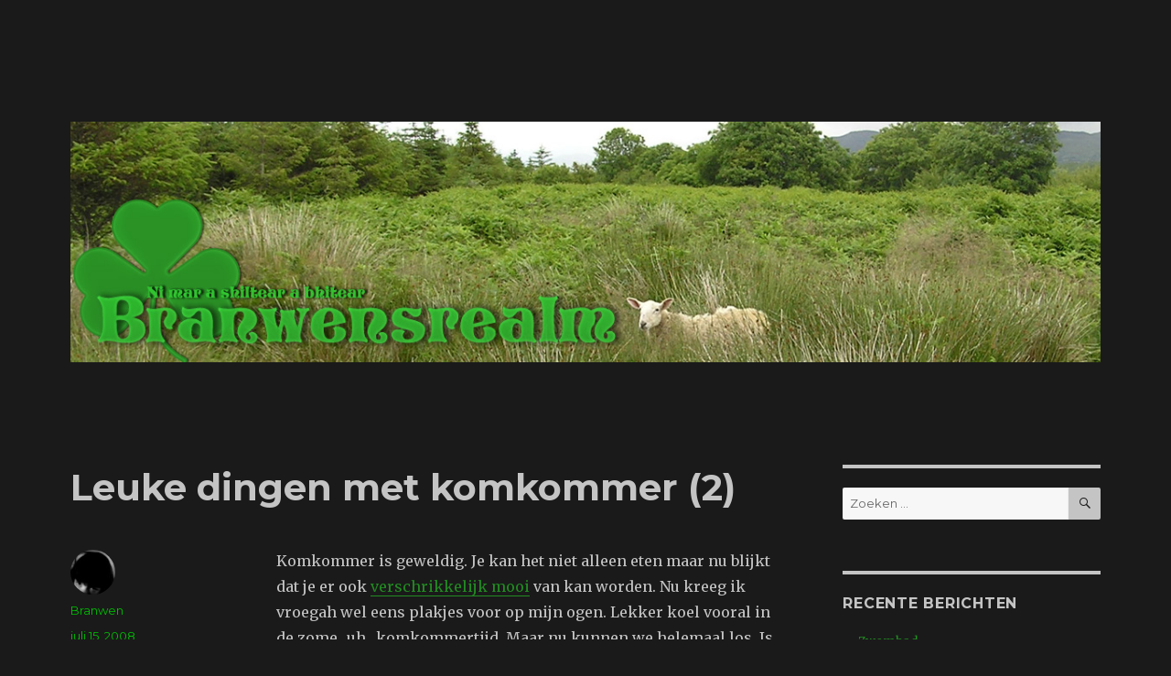

--- FILE ---
content_type: text/html; charset=UTF-8
request_url: https://branwensrealm.com/2008/07/15/leuke-dingen-met-komkommer-2/
body_size: 11057
content:
<!DOCTYPE html>
<html lang="nl-NL" class="no-js">
<head>
	<meta charset="UTF-8">
	<meta name="viewport" content="width=device-width, initial-scale=1">
	<link rel="profile" href="http://gmpg.org/xfn/11">
		<link rel="pingback" href="https://branwensrealm.com/xmlrpc.php">
		<script>(function(html){html.className = html.className.replace(/\bno-js\b/,'js')})(document.documentElement);</script>
<title>Leuke dingen met komkommer (2) &#8211; Branwensrealm.com</title>
<meta name='robots' content='max-image-preview:large' />
<link rel='dns-prefetch' href='//fonts.googleapis.com' />
<link href='https://fonts.gstatic.com' crossorigin rel='preconnect' />
<link rel="alternate" type="application/rss+xml" title="Branwensrealm.com &raquo; feed" href="https://branwensrealm.com/feed/" />
<link rel="alternate" type="application/rss+xml" title="Branwensrealm.com &raquo; reactiesfeed" href="https://branwensrealm.com/comments/feed/" />
<link rel="alternate" type="application/rss+xml" title="Branwensrealm.com &raquo; Leuke dingen met komkommer (2) reactiesfeed" href="https://branwensrealm.com/2008/07/15/leuke-dingen-met-komkommer-2/feed/" />
<script>
window._wpemojiSettings = {"baseUrl":"https:\/\/s.w.org\/images\/core\/emoji\/15.0.3\/72x72\/","ext":".png","svgUrl":"https:\/\/s.w.org\/images\/core\/emoji\/15.0.3\/svg\/","svgExt":".svg","source":{"concatemoji":"https:\/\/branwensrealm.com\/wp-includes\/js\/wp-emoji-release.min.js?ver=6.6.4"}};
/*! This file is auto-generated */
!function(i,n){var o,s,e;function c(e){try{var t={supportTests:e,timestamp:(new Date).valueOf()};sessionStorage.setItem(o,JSON.stringify(t))}catch(e){}}function p(e,t,n){e.clearRect(0,0,e.canvas.width,e.canvas.height),e.fillText(t,0,0);var t=new Uint32Array(e.getImageData(0,0,e.canvas.width,e.canvas.height).data),r=(e.clearRect(0,0,e.canvas.width,e.canvas.height),e.fillText(n,0,0),new Uint32Array(e.getImageData(0,0,e.canvas.width,e.canvas.height).data));return t.every(function(e,t){return e===r[t]})}function u(e,t,n){switch(t){case"flag":return n(e,"\ud83c\udff3\ufe0f\u200d\u26a7\ufe0f","\ud83c\udff3\ufe0f\u200b\u26a7\ufe0f")?!1:!n(e,"\ud83c\uddfa\ud83c\uddf3","\ud83c\uddfa\u200b\ud83c\uddf3")&&!n(e,"\ud83c\udff4\udb40\udc67\udb40\udc62\udb40\udc65\udb40\udc6e\udb40\udc67\udb40\udc7f","\ud83c\udff4\u200b\udb40\udc67\u200b\udb40\udc62\u200b\udb40\udc65\u200b\udb40\udc6e\u200b\udb40\udc67\u200b\udb40\udc7f");case"emoji":return!n(e,"\ud83d\udc26\u200d\u2b1b","\ud83d\udc26\u200b\u2b1b")}return!1}function f(e,t,n){var r="undefined"!=typeof WorkerGlobalScope&&self instanceof WorkerGlobalScope?new OffscreenCanvas(300,150):i.createElement("canvas"),a=r.getContext("2d",{willReadFrequently:!0}),o=(a.textBaseline="top",a.font="600 32px Arial",{});return e.forEach(function(e){o[e]=t(a,e,n)}),o}function t(e){var t=i.createElement("script");t.src=e,t.defer=!0,i.head.appendChild(t)}"undefined"!=typeof Promise&&(o="wpEmojiSettingsSupports",s=["flag","emoji"],n.supports={everything:!0,everythingExceptFlag:!0},e=new Promise(function(e){i.addEventListener("DOMContentLoaded",e,{once:!0})}),new Promise(function(t){var n=function(){try{var e=JSON.parse(sessionStorage.getItem(o));if("object"==typeof e&&"number"==typeof e.timestamp&&(new Date).valueOf()<e.timestamp+604800&&"object"==typeof e.supportTests)return e.supportTests}catch(e){}return null}();if(!n){if("undefined"!=typeof Worker&&"undefined"!=typeof OffscreenCanvas&&"undefined"!=typeof URL&&URL.createObjectURL&&"undefined"!=typeof Blob)try{var e="postMessage("+f.toString()+"("+[JSON.stringify(s),u.toString(),p.toString()].join(",")+"));",r=new Blob([e],{type:"text/javascript"}),a=new Worker(URL.createObjectURL(r),{name:"wpTestEmojiSupports"});return void(a.onmessage=function(e){c(n=e.data),a.terminate(),t(n)})}catch(e){}c(n=f(s,u,p))}t(n)}).then(function(e){for(var t in e)n.supports[t]=e[t],n.supports.everything=n.supports.everything&&n.supports[t],"flag"!==t&&(n.supports.everythingExceptFlag=n.supports.everythingExceptFlag&&n.supports[t]);n.supports.everythingExceptFlag=n.supports.everythingExceptFlag&&!n.supports.flag,n.DOMReady=!1,n.readyCallback=function(){n.DOMReady=!0}}).then(function(){return e}).then(function(){var e;n.supports.everything||(n.readyCallback(),(e=n.source||{}).concatemoji?t(e.concatemoji):e.wpemoji&&e.twemoji&&(t(e.twemoji),t(e.wpemoji)))}))}((window,document),window._wpemojiSettings);
</script>

<style id='wp-emoji-styles-inline-css'>

	img.wp-smiley, img.emoji {
		display: inline !important;
		border: none !important;
		box-shadow: none !important;
		height: 1em !important;
		width: 1em !important;
		margin: 0 0.07em !important;
		vertical-align: -0.1em !important;
		background: none !important;
		padding: 0 !important;
	}
</style>
<link rel='stylesheet' id='wp-block-library-css' href='https://branwensrealm.com/wp-includes/css/dist/block-library/style.min.css?ver=6.6.4' media='all' />
<style id='wp-block-library-theme-inline-css'>
.wp-block-audio :where(figcaption){color:#555;font-size:13px;text-align:center}.is-dark-theme .wp-block-audio :where(figcaption){color:#ffffffa6}.wp-block-audio{margin:0 0 1em}.wp-block-code{border:1px solid #ccc;border-radius:4px;font-family:Menlo,Consolas,monaco,monospace;padding:.8em 1em}.wp-block-embed :where(figcaption){color:#555;font-size:13px;text-align:center}.is-dark-theme .wp-block-embed :where(figcaption){color:#ffffffa6}.wp-block-embed{margin:0 0 1em}.blocks-gallery-caption{color:#555;font-size:13px;text-align:center}.is-dark-theme .blocks-gallery-caption{color:#ffffffa6}:root :where(.wp-block-image figcaption){color:#555;font-size:13px;text-align:center}.is-dark-theme :root :where(.wp-block-image figcaption){color:#ffffffa6}.wp-block-image{margin:0 0 1em}.wp-block-pullquote{border-bottom:4px solid;border-top:4px solid;color:currentColor;margin-bottom:1.75em}.wp-block-pullquote cite,.wp-block-pullquote footer,.wp-block-pullquote__citation{color:currentColor;font-size:.8125em;font-style:normal;text-transform:uppercase}.wp-block-quote{border-left:.25em solid;margin:0 0 1.75em;padding-left:1em}.wp-block-quote cite,.wp-block-quote footer{color:currentColor;font-size:.8125em;font-style:normal;position:relative}.wp-block-quote.has-text-align-right{border-left:none;border-right:.25em solid;padding-left:0;padding-right:1em}.wp-block-quote.has-text-align-center{border:none;padding-left:0}.wp-block-quote.is-large,.wp-block-quote.is-style-large,.wp-block-quote.is-style-plain{border:none}.wp-block-search .wp-block-search__label{font-weight:700}.wp-block-search__button{border:1px solid #ccc;padding:.375em .625em}:where(.wp-block-group.has-background){padding:1.25em 2.375em}.wp-block-separator.has-css-opacity{opacity:.4}.wp-block-separator{border:none;border-bottom:2px solid;margin-left:auto;margin-right:auto}.wp-block-separator.has-alpha-channel-opacity{opacity:1}.wp-block-separator:not(.is-style-wide):not(.is-style-dots){width:100px}.wp-block-separator.has-background:not(.is-style-dots){border-bottom:none;height:1px}.wp-block-separator.has-background:not(.is-style-wide):not(.is-style-dots){height:2px}.wp-block-table{margin:0 0 1em}.wp-block-table td,.wp-block-table th{word-break:normal}.wp-block-table :where(figcaption){color:#555;font-size:13px;text-align:center}.is-dark-theme .wp-block-table :where(figcaption){color:#ffffffa6}.wp-block-video :where(figcaption){color:#555;font-size:13px;text-align:center}.is-dark-theme .wp-block-video :where(figcaption){color:#ffffffa6}.wp-block-video{margin:0 0 1em}:root :where(.wp-block-template-part.has-background){margin-bottom:0;margin-top:0;padding:1.25em 2.375em}
</style>
<style id='classic-theme-styles-inline-css'>
/*! This file is auto-generated */
.wp-block-button__link{color:#fff;background-color:#32373c;border-radius:9999px;box-shadow:none;text-decoration:none;padding:calc(.667em + 2px) calc(1.333em + 2px);font-size:1.125em}.wp-block-file__button{background:#32373c;color:#fff;text-decoration:none}
</style>
<style id='global-styles-inline-css'>
:root{--wp--preset--aspect-ratio--square: 1;--wp--preset--aspect-ratio--4-3: 4/3;--wp--preset--aspect-ratio--3-4: 3/4;--wp--preset--aspect-ratio--3-2: 3/2;--wp--preset--aspect-ratio--2-3: 2/3;--wp--preset--aspect-ratio--16-9: 16/9;--wp--preset--aspect-ratio--9-16: 9/16;--wp--preset--color--black: #000000;--wp--preset--color--cyan-bluish-gray: #abb8c3;--wp--preset--color--white: #fff;--wp--preset--color--pale-pink: #f78da7;--wp--preset--color--vivid-red: #cf2e2e;--wp--preset--color--luminous-vivid-orange: #ff6900;--wp--preset--color--luminous-vivid-amber: #fcb900;--wp--preset--color--light-green-cyan: #7bdcb5;--wp--preset--color--vivid-green-cyan: #00d084;--wp--preset--color--pale-cyan-blue: #8ed1fc;--wp--preset--color--vivid-cyan-blue: #0693e3;--wp--preset--color--vivid-purple: #9b51e0;--wp--preset--color--dark-gray: #1a1a1a;--wp--preset--color--medium-gray: #686868;--wp--preset--color--light-gray: #e5e5e5;--wp--preset--color--blue-gray: #4d545c;--wp--preset--color--bright-blue: #007acc;--wp--preset--color--light-blue: #9adffd;--wp--preset--color--dark-brown: #402b30;--wp--preset--color--medium-brown: #774e24;--wp--preset--color--dark-red: #640c1f;--wp--preset--color--bright-red: #ff675f;--wp--preset--color--yellow: #ffef8e;--wp--preset--gradient--vivid-cyan-blue-to-vivid-purple: linear-gradient(135deg,rgba(6,147,227,1) 0%,rgb(155,81,224) 100%);--wp--preset--gradient--light-green-cyan-to-vivid-green-cyan: linear-gradient(135deg,rgb(122,220,180) 0%,rgb(0,208,130) 100%);--wp--preset--gradient--luminous-vivid-amber-to-luminous-vivid-orange: linear-gradient(135deg,rgba(252,185,0,1) 0%,rgba(255,105,0,1) 100%);--wp--preset--gradient--luminous-vivid-orange-to-vivid-red: linear-gradient(135deg,rgba(255,105,0,1) 0%,rgb(207,46,46) 100%);--wp--preset--gradient--very-light-gray-to-cyan-bluish-gray: linear-gradient(135deg,rgb(238,238,238) 0%,rgb(169,184,195) 100%);--wp--preset--gradient--cool-to-warm-spectrum: linear-gradient(135deg,rgb(74,234,220) 0%,rgb(151,120,209) 20%,rgb(207,42,186) 40%,rgb(238,44,130) 60%,rgb(251,105,98) 80%,rgb(254,248,76) 100%);--wp--preset--gradient--blush-light-purple: linear-gradient(135deg,rgb(255,206,236) 0%,rgb(152,150,240) 100%);--wp--preset--gradient--blush-bordeaux: linear-gradient(135deg,rgb(254,205,165) 0%,rgb(254,45,45) 50%,rgb(107,0,62) 100%);--wp--preset--gradient--luminous-dusk: linear-gradient(135deg,rgb(255,203,112) 0%,rgb(199,81,192) 50%,rgb(65,88,208) 100%);--wp--preset--gradient--pale-ocean: linear-gradient(135deg,rgb(255,245,203) 0%,rgb(182,227,212) 50%,rgb(51,167,181) 100%);--wp--preset--gradient--electric-grass: linear-gradient(135deg,rgb(202,248,128) 0%,rgb(113,206,126) 100%);--wp--preset--gradient--midnight: linear-gradient(135deg,rgb(2,3,129) 0%,rgb(40,116,252) 100%);--wp--preset--font-size--small: 13px;--wp--preset--font-size--medium: 20px;--wp--preset--font-size--large: 36px;--wp--preset--font-size--x-large: 42px;--wp--preset--spacing--20: 0.44rem;--wp--preset--spacing--30: 0.67rem;--wp--preset--spacing--40: 1rem;--wp--preset--spacing--50: 1.5rem;--wp--preset--spacing--60: 2.25rem;--wp--preset--spacing--70: 3.38rem;--wp--preset--spacing--80: 5.06rem;--wp--preset--shadow--natural: 6px 6px 9px rgba(0, 0, 0, 0.2);--wp--preset--shadow--deep: 12px 12px 50px rgba(0, 0, 0, 0.4);--wp--preset--shadow--sharp: 6px 6px 0px rgba(0, 0, 0, 0.2);--wp--preset--shadow--outlined: 6px 6px 0px -3px rgba(255, 255, 255, 1), 6px 6px rgba(0, 0, 0, 1);--wp--preset--shadow--crisp: 6px 6px 0px rgba(0, 0, 0, 1);}:where(.is-layout-flex){gap: 0.5em;}:where(.is-layout-grid){gap: 0.5em;}body .is-layout-flex{display: flex;}.is-layout-flex{flex-wrap: wrap;align-items: center;}.is-layout-flex > :is(*, div){margin: 0;}body .is-layout-grid{display: grid;}.is-layout-grid > :is(*, div){margin: 0;}:where(.wp-block-columns.is-layout-flex){gap: 2em;}:where(.wp-block-columns.is-layout-grid){gap: 2em;}:where(.wp-block-post-template.is-layout-flex){gap: 1.25em;}:where(.wp-block-post-template.is-layout-grid){gap: 1.25em;}.has-black-color{color: var(--wp--preset--color--black) !important;}.has-cyan-bluish-gray-color{color: var(--wp--preset--color--cyan-bluish-gray) !important;}.has-white-color{color: var(--wp--preset--color--white) !important;}.has-pale-pink-color{color: var(--wp--preset--color--pale-pink) !important;}.has-vivid-red-color{color: var(--wp--preset--color--vivid-red) !important;}.has-luminous-vivid-orange-color{color: var(--wp--preset--color--luminous-vivid-orange) !important;}.has-luminous-vivid-amber-color{color: var(--wp--preset--color--luminous-vivid-amber) !important;}.has-light-green-cyan-color{color: var(--wp--preset--color--light-green-cyan) !important;}.has-vivid-green-cyan-color{color: var(--wp--preset--color--vivid-green-cyan) !important;}.has-pale-cyan-blue-color{color: var(--wp--preset--color--pale-cyan-blue) !important;}.has-vivid-cyan-blue-color{color: var(--wp--preset--color--vivid-cyan-blue) !important;}.has-vivid-purple-color{color: var(--wp--preset--color--vivid-purple) !important;}.has-black-background-color{background-color: var(--wp--preset--color--black) !important;}.has-cyan-bluish-gray-background-color{background-color: var(--wp--preset--color--cyan-bluish-gray) !important;}.has-white-background-color{background-color: var(--wp--preset--color--white) !important;}.has-pale-pink-background-color{background-color: var(--wp--preset--color--pale-pink) !important;}.has-vivid-red-background-color{background-color: var(--wp--preset--color--vivid-red) !important;}.has-luminous-vivid-orange-background-color{background-color: var(--wp--preset--color--luminous-vivid-orange) !important;}.has-luminous-vivid-amber-background-color{background-color: var(--wp--preset--color--luminous-vivid-amber) !important;}.has-light-green-cyan-background-color{background-color: var(--wp--preset--color--light-green-cyan) !important;}.has-vivid-green-cyan-background-color{background-color: var(--wp--preset--color--vivid-green-cyan) !important;}.has-pale-cyan-blue-background-color{background-color: var(--wp--preset--color--pale-cyan-blue) !important;}.has-vivid-cyan-blue-background-color{background-color: var(--wp--preset--color--vivid-cyan-blue) !important;}.has-vivid-purple-background-color{background-color: var(--wp--preset--color--vivid-purple) !important;}.has-black-border-color{border-color: var(--wp--preset--color--black) !important;}.has-cyan-bluish-gray-border-color{border-color: var(--wp--preset--color--cyan-bluish-gray) !important;}.has-white-border-color{border-color: var(--wp--preset--color--white) !important;}.has-pale-pink-border-color{border-color: var(--wp--preset--color--pale-pink) !important;}.has-vivid-red-border-color{border-color: var(--wp--preset--color--vivid-red) !important;}.has-luminous-vivid-orange-border-color{border-color: var(--wp--preset--color--luminous-vivid-orange) !important;}.has-luminous-vivid-amber-border-color{border-color: var(--wp--preset--color--luminous-vivid-amber) !important;}.has-light-green-cyan-border-color{border-color: var(--wp--preset--color--light-green-cyan) !important;}.has-vivid-green-cyan-border-color{border-color: var(--wp--preset--color--vivid-green-cyan) !important;}.has-pale-cyan-blue-border-color{border-color: var(--wp--preset--color--pale-cyan-blue) !important;}.has-vivid-cyan-blue-border-color{border-color: var(--wp--preset--color--vivid-cyan-blue) !important;}.has-vivid-purple-border-color{border-color: var(--wp--preset--color--vivid-purple) !important;}.has-vivid-cyan-blue-to-vivid-purple-gradient-background{background: var(--wp--preset--gradient--vivid-cyan-blue-to-vivid-purple) !important;}.has-light-green-cyan-to-vivid-green-cyan-gradient-background{background: var(--wp--preset--gradient--light-green-cyan-to-vivid-green-cyan) !important;}.has-luminous-vivid-amber-to-luminous-vivid-orange-gradient-background{background: var(--wp--preset--gradient--luminous-vivid-amber-to-luminous-vivid-orange) !important;}.has-luminous-vivid-orange-to-vivid-red-gradient-background{background: var(--wp--preset--gradient--luminous-vivid-orange-to-vivid-red) !important;}.has-very-light-gray-to-cyan-bluish-gray-gradient-background{background: var(--wp--preset--gradient--very-light-gray-to-cyan-bluish-gray) !important;}.has-cool-to-warm-spectrum-gradient-background{background: var(--wp--preset--gradient--cool-to-warm-spectrum) !important;}.has-blush-light-purple-gradient-background{background: var(--wp--preset--gradient--blush-light-purple) !important;}.has-blush-bordeaux-gradient-background{background: var(--wp--preset--gradient--blush-bordeaux) !important;}.has-luminous-dusk-gradient-background{background: var(--wp--preset--gradient--luminous-dusk) !important;}.has-pale-ocean-gradient-background{background: var(--wp--preset--gradient--pale-ocean) !important;}.has-electric-grass-gradient-background{background: var(--wp--preset--gradient--electric-grass) !important;}.has-midnight-gradient-background{background: var(--wp--preset--gradient--midnight) !important;}.has-small-font-size{font-size: var(--wp--preset--font-size--small) !important;}.has-medium-font-size{font-size: var(--wp--preset--font-size--medium) !important;}.has-large-font-size{font-size: var(--wp--preset--font-size--large) !important;}.has-x-large-font-size{font-size: var(--wp--preset--font-size--x-large) !important;}
:where(.wp-block-post-template.is-layout-flex){gap: 1.25em;}:where(.wp-block-post-template.is-layout-grid){gap: 1.25em;}
:where(.wp-block-columns.is-layout-flex){gap: 2em;}:where(.wp-block-columns.is-layout-grid){gap: 2em;}
:root :where(.wp-block-pullquote){font-size: 1.5em;line-height: 1.6;}
</style>
<link rel='stylesheet' id='twentysixteen-fonts-css' href='https://fonts.googleapis.com/css?family=Merriweather%3A400%2C700%2C900%2C400italic%2C700italic%2C900italic%7CMontserrat%3A400%2C700%7CInconsolata%3A400&#038;subset=latin%2Clatin-ext&#038;display=fallback' media='all' />
<link rel='stylesheet' id='genericons-css' href='https://branwensrealm.com/wp-content/themes/twentysixteen/genericons/genericons.css?ver=3.4.1' media='all' />
<link rel='stylesheet' id='twentysixteen-style-css' href='https://branwensrealm.com/wp-content/themes/twentysixteen/style.css?ver=20190507' media='all' />
<style id='twentysixteen-style-inline-css'>
	/* Color Scheme */

	/* Background Color */
	body {
		background-color: #262626;
	}

	/* Page Background Color */
	.site {
		background-color: #1a1a1a;
	}

	mark,
	ins,
	button,
	button[disabled]:hover,
	button[disabled]:focus,
	input[type="button"],
	input[type="button"][disabled]:hover,
	input[type="button"][disabled]:focus,
	input[type="reset"],
	input[type="reset"][disabled]:hover,
	input[type="reset"][disabled]:focus,
	input[type="submit"],
	input[type="submit"][disabled]:hover,
	input[type="submit"][disabled]:focus,
	.menu-toggle.toggled-on,
	.menu-toggle.toggled-on:hover,
	.menu-toggle.toggled-on:focus,
	.pagination .prev,
	.pagination .next,
	.pagination .prev:hover,
	.pagination .prev:focus,
	.pagination .next:hover,
	.pagination .next:focus,
	.pagination .nav-links:before,
	.pagination .nav-links:after,
	.widget_calendar tbody a,
	.widget_calendar tbody a:hover,
	.widget_calendar tbody a:focus,
	.page-links a,
	.page-links a:hover,
	.page-links a:focus {
		color: #1a1a1a;
	}

	/* Link Color */
	.menu-toggle:hover,
	.menu-toggle:focus,
	a,
	.main-navigation a:hover,
	.main-navigation a:focus,
	.dropdown-toggle:hover,
	.dropdown-toggle:focus,
	.social-navigation a:hover:before,
	.social-navigation a:focus:before,
	.post-navigation a:hover .post-title,
	.post-navigation a:focus .post-title,
	.tagcloud a:hover,
	.tagcloud a:focus,
	.site-branding .site-title a:hover,
	.site-branding .site-title a:focus,
	.entry-title a:hover,
	.entry-title a:focus,
	.entry-footer a:hover,
	.entry-footer a:focus,
	.comment-metadata a:hover,
	.comment-metadata a:focus,
	.pingback .comment-edit-link:hover,
	.pingback .comment-edit-link:focus,
	.comment-reply-link,
	.comment-reply-link:hover,
	.comment-reply-link:focus,
	.required,
	.site-info a:hover,
	.site-info a:focus {
		color: #9adffd;
	}

	mark,
	ins,
	button:hover,
	button:focus,
	input[type="button"]:hover,
	input[type="button"]:focus,
	input[type="reset"]:hover,
	input[type="reset"]:focus,
	input[type="submit"]:hover,
	input[type="submit"]:focus,
	.pagination .prev:hover,
	.pagination .prev:focus,
	.pagination .next:hover,
	.pagination .next:focus,
	.widget_calendar tbody a,
	.page-links a:hover,
	.page-links a:focus {
		background-color: #9adffd;
	}

	input[type="date"]:focus,
	input[type="time"]:focus,
	input[type="datetime-local"]:focus,
	input[type="week"]:focus,
	input[type="month"]:focus,
	input[type="text"]:focus,
	input[type="email"]:focus,
	input[type="url"]:focus,
	input[type="password"]:focus,
	input[type="search"]:focus,
	input[type="tel"]:focus,
	input[type="number"]:focus,
	textarea:focus,
	.tagcloud a:hover,
	.tagcloud a:focus,
	.menu-toggle:hover,
	.menu-toggle:focus {
		border-color: #9adffd;
	}

	/* Main Text Color */
	body,
	blockquote cite,
	blockquote small,
	.main-navigation a,
	.menu-toggle,
	.dropdown-toggle,
	.social-navigation a,
	.post-navigation a,
	.pagination a:hover,
	.pagination a:focus,
	.widget-title a,
	.site-branding .site-title a,
	.entry-title a,
	.page-links > .page-links-title,
	.comment-author,
	.comment-reply-title small a:hover,
	.comment-reply-title small a:focus {
		color: #e5e5e5;
	}

	blockquote,
	.menu-toggle.toggled-on,
	.menu-toggle.toggled-on:hover,
	.menu-toggle.toggled-on:focus,
	.post-navigation,
	.post-navigation div + div,
	.pagination,
	.widget,
	.page-header,
	.page-links a,
	.comments-title,
	.comment-reply-title {
		border-color: #e5e5e5;
	}

	button,
	button[disabled]:hover,
	button[disabled]:focus,
	input[type="button"],
	input[type="button"][disabled]:hover,
	input[type="button"][disabled]:focus,
	input[type="reset"],
	input[type="reset"][disabled]:hover,
	input[type="reset"][disabled]:focus,
	input[type="submit"],
	input[type="submit"][disabled]:hover,
	input[type="submit"][disabled]:focus,
	.menu-toggle.toggled-on,
	.menu-toggle.toggled-on:hover,
	.menu-toggle.toggled-on:focus,
	.pagination:before,
	.pagination:after,
	.pagination .prev,
	.pagination .next,
	.page-links a {
		background-color: #e5e5e5;
	}

	/* Secondary Text Color */

	/**
	 * IE8 and earlier will drop any block with CSS3 selectors.
	 * Do not combine these styles with the next block.
	 */
	body:not(.search-results) .entry-summary {
		color: #c1c1c1;
	}

	blockquote,
	.post-password-form label,
	a:hover,
	a:focus,
	a:active,
	.post-navigation .meta-nav,
	.image-navigation,
	.comment-navigation,
	.widget_recent_entries .post-date,
	.widget_rss .rss-date,
	.widget_rss cite,
	.site-description,
	.author-bio,
	.entry-footer,
	.entry-footer a,
	.sticky-post,
	.taxonomy-description,
	.entry-caption,
	.comment-metadata,
	.pingback .edit-link,
	.comment-metadata a,
	.pingback .comment-edit-link,
	.comment-form label,
	.comment-notes,
	.comment-awaiting-moderation,
	.logged-in-as,
	.form-allowed-tags,
	.site-info,
	.site-info a,
	.wp-caption .wp-caption-text,
	.gallery-caption,
	.widecolumn label,
	.widecolumn .mu_register label {
		color: #c1c1c1;
	}

	.widget_calendar tbody a:hover,
	.widget_calendar tbody a:focus {
		background-color: #c1c1c1;
	}

	/* Border Color */
	fieldset,
	pre,
	abbr,
	acronym,
	table,
	th,
	td,
	input[type="date"],
	input[type="time"],
	input[type="datetime-local"],
	input[type="week"],
	input[type="month"],
	input[type="text"],
	input[type="email"],
	input[type="url"],
	input[type="password"],
	input[type="search"],
	input[type="tel"],
	input[type="number"],
	textarea,
	.main-navigation li,
	.main-navigation .primary-menu,
	.menu-toggle,
	.dropdown-toggle:after,
	.social-navigation a,
	.image-navigation,
	.comment-navigation,
	.tagcloud a,
	.entry-content,
	.entry-summary,
	.page-links a,
	.page-links > span,
	.comment-list article,
	.comment-list .pingback,
	.comment-list .trackback,
	.comment-reply-link,
	.no-comments,
	.widecolumn .mu_register .mu_alert {
		border-color: #e5e5e5; /* Fallback for IE7 and IE8 */
		border-color: rgba( 229, 229, 229, 0.2);
	}

	hr,
	code {
		background-color: #e5e5e5; /* Fallback for IE7 and IE8 */
		background-color: rgba( 229, 229, 229, 0.2);
	}

	@media screen and (min-width: 56.875em) {
		.main-navigation li:hover > a,
		.main-navigation li.focus > a {
			color: #9adffd;
		}

		.main-navigation ul ul,
		.main-navigation ul ul li {
			border-color: rgba( 229, 229, 229, 0.2);
		}

		.main-navigation ul ul:before {
			border-top-color: rgba( 229, 229, 229, 0.2);
			border-bottom-color: rgba( 229, 229, 229, 0.2);
		}

		.main-navigation ul ul li {
			background-color: #1a1a1a;
		}

		.main-navigation ul ul:after {
			border-top-color: #1a1a1a;
			border-bottom-color: #1a1a1a;
		}
	}


		/* Custom Link Color */
		.menu-toggle:hover,
		.menu-toggle:focus,
		a,
		.main-navigation a:hover,
		.main-navigation a:focus,
		.dropdown-toggle:hover,
		.dropdown-toggle:focus,
		.social-navigation a:hover:before,
		.social-navigation a:focus:before,
		.post-navigation a:hover .post-title,
		.post-navigation a:focus .post-title,
		.tagcloud a:hover,
		.tagcloud a:focus,
		.site-branding .site-title a:hover,
		.site-branding .site-title a:focus,
		.entry-title a:hover,
		.entry-title a:focus,
		.entry-footer a:hover,
		.entry-footer a:focus,
		.comment-metadata a:hover,
		.comment-metadata a:focus,
		.pingback .comment-edit-link:hover,
		.pingback .comment-edit-link:focus,
		.comment-reply-link,
		.comment-reply-link:hover,
		.comment-reply-link:focus,
		.required,
		.site-info a:hover,
		.site-info a:focus {
			color: #228b22;
		}

		mark,
		ins,
		button:hover,
		button:focus,
		input[type="button"]:hover,
		input[type="button"]:focus,
		input[type="reset"]:hover,
		input[type="reset"]:focus,
		input[type="submit"]:hover,
		input[type="submit"]:focus,
		.pagination .prev:hover,
		.pagination .prev:focus,
		.pagination .next:hover,
		.pagination .next:focus,
		.widget_calendar tbody a,
		.page-links a:hover,
		.page-links a:focus {
			background-color: #228b22;
		}

		input[type="date"]:focus,
		input[type="time"]:focus,
		input[type="datetime-local"]:focus,
		input[type="week"]:focus,
		input[type="month"]:focus,
		input[type="text"]:focus,
		input[type="email"]:focus,
		input[type="url"]:focus,
		input[type="password"]:focus,
		input[type="search"]:focus,
		input[type="tel"]:focus,
		input[type="number"]:focus,
		textarea:focus,
		.tagcloud a:hover,
		.tagcloud a:focus,
		.menu-toggle:hover,
		.menu-toggle:focus {
			border-color: #228b22;
		}

		@media screen and (min-width: 56.875em) {
			.main-navigation li:hover > a,
			.main-navigation li.focus > a {
				color: #228b22;
			}
		}
	

		/* Custom Main Text Color */
		body,
		blockquote cite,
		blockquote small,
		.main-navigation a,
		.menu-toggle,
		.dropdown-toggle,
		.social-navigation a,
		.post-navigation a,
		.pagination a:hover,
		.pagination a:focus,
		.widget-title a,
		.site-branding .site-title a,
		.entry-title a,
		.page-links > .page-links-title,
		.comment-author,
		.comment-reply-title small a:hover,
		.comment-reply-title small a:focus {
			color: #c4c4c4
		}

		blockquote,
		.menu-toggle.toggled-on,
		.menu-toggle.toggled-on:hover,
		.menu-toggle.toggled-on:focus,
		.post-navigation,
		.post-navigation div + div,
		.pagination,
		.widget,
		.page-header,
		.page-links a,
		.comments-title,
		.comment-reply-title {
			border-color: #c4c4c4;
		}

		button,
		button[disabled]:hover,
		button[disabled]:focus,
		input[type="button"],
		input[type="button"][disabled]:hover,
		input[type="button"][disabled]:focus,
		input[type="reset"],
		input[type="reset"][disabled]:hover,
		input[type="reset"][disabled]:focus,
		input[type="submit"],
		input[type="submit"][disabled]:hover,
		input[type="submit"][disabled]:focus,
		.menu-toggle.toggled-on,
		.menu-toggle.toggled-on:hover,
		.menu-toggle.toggled-on:focus,
		.pagination:before,
		.pagination:after,
		.pagination .prev,
		.pagination .next,
		.page-links a {
			background-color: #c4c4c4;
		}

		/* Border Color */
		fieldset,
		pre,
		abbr,
		acronym,
		table,
		th,
		td,
		input[type="date"],
		input[type="time"],
		input[type="datetime-local"],
		input[type="week"],
		input[type="month"],
		input[type="text"],
		input[type="email"],
		input[type="url"],
		input[type="password"],
		input[type="search"],
		input[type="tel"],
		input[type="number"],
		textarea,
		.main-navigation li,
		.main-navigation .primary-menu,
		.menu-toggle,
		.dropdown-toggle:after,
		.social-navigation a,
		.image-navigation,
		.comment-navigation,
		.tagcloud a,
		.entry-content,
		.entry-summary,
		.page-links a,
		.page-links > span,
		.comment-list article,
		.comment-list .pingback,
		.comment-list .trackback,
		.comment-reply-link,
		.no-comments,
		.widecolumn .mu_register .mu_alert {
			border-color: #c4c4c4; /* Fallback for IE7 and IE8 */
			border-color: rgba( 196, 196, 196, 0.2);
		}

		hr,
		code {
			background-color: #c4c4c4; /* Fallback for IE7 and IE8 */
			background-color: rgba( 196, 196, 196, 0.2);
		}

		@media screen and (min-width: 56.875em) {
			.main-navigation ul ul,
			.main-navigation ul ul li {
				border-color: rgba( 196, 196, 196, 0.2);
			}

			.main-navigation ul ul:before {
				border-top-color: rgba( 196, 196, 196, 0.2);
				border-bottom-color: rgba( 196, 196, 196, 0.2);
			}
		}
	

		/* Custom Secondary Text Color */

		/**
		 * IE8 and earlier will drop any block with CSS3 selectors.
		 * Do not combine these styles with the next block.
		 */
		body:not(.search-results) .entry-summary {
			color: #00bc03;
		}

		blockquote,
		.post-password-form label,
		a:hover,
		a:focus,
		a:active,
		.post-navigation .meta-nav,
		.image-navigation,
		.comment-navigation,
		.widget_recent_entries .post-date,
		.widget_rss .rss-date,
		.widget_rss cite,
		.site-description,
		.author-bio,
		.entry-footer,
		.entry-footer a,
		.sticky-post,
		.taxonomy-description,
		.entry-caption,
		.comment-metadata,
		.pingback .edit-link,
		.comment-metadata a,
		.pingback .comment-edit-link,
		.comment-form label,
		.comment-notes,
		.comment-awaiting-moderation,
		.logged-in-as,
		.form-allowed-tags,
		.site-info,
		.site-info a,
		.wp-caption .wp-caption-text,
		.gallery-caption,
		.widecolumn label,
		.widecolumn .mu_register label {
			color: #00bc03;
		}

		.widget_calendar tbody a:hover,
		.widget_calendar tbody a:focus {
			background-color: #00bc03;
		}
	
</style>
<link rel='stylesheet' id='twentysixteen-block-style-css' href='https://branwensrealm.com/wp-content/themes/twentysixteen/css/blocks.css?ver=20190102' media='all' />
<!--[if lt IE 10]>
<link rel='stylesheet' id='twentysixteen-ie-css' href='https://branwensrealm.com/wp-content/themes/twentysixteen/css/ie.css?ver=20170530' media='all' />
<![endif]-->
<!--[if lt IE 9]>
<link rel='stylesheet' id='twentysixteen-ie8-css' href='https://branwensrealm.com/wp-content/themes/twentysixteen/css/ie8.css?ver=20170530' media='all' />
<![endif]-->
<!--[if lt IE 8]>
<link rel='stylesheet' id='twentysixteen-ie7-css' href='https://branwensrealm.com/wp-content/themes/twentysixteen/css/ie7.css?ver=20170530' media='all' />
<![endif]-->
<link rel='stylesheet' id='slb_core-css' href='https://branwensrealm.com/wp-content/plugins/simple-lightbox/client/css/app.css?ver=2.7.0' media='all' />
<!--[if lt IE 9]>
<script src="https://branwensrealm.com/wp-content/themes/twentysixteen/js/html5.js?ver=3.7.3" id="twentysixteen-html5-js"></script>
<![endif]-->
<script src="https://branwensrealm.com/wp-includes/js/jquery/jquery.min.js?ver=3.7.1" id="jquery-core-js"></script>
<script src="https://branwensrealm.com/wp-includes/js/jquery/jquery-migrate.min.js?ver=3.4.1" id="jquery-migrate-js"></script>
<link rel="https://api.w.org/" href="https://branwensrealm.com/wp-json/" /><link rel="alternate" title="JSON" type="application/json" href="https://branwensrealm.com/wp-json/wp/v2/posts/598" /><link rel="EditURI" type="application/rsd+xml" title="RSD" href="https://branwensrealm.com/xmlrpc.php?rsd" />
<meta name="generator" content="WordPress 6.6.4" />
<link rel="canonical" href="https://branwensrealm.com/2008/07/15/leuke-dingen-met-komkommer-2/" />
<link rel='shortlink' href='https://branwensrealm.com/?p=598' />
<link rel="alternate" title="oEmbed (JSON)" type="application/json+oembed" href="https://branwensrealm.com/wp-json/oembed/1.0/embed?url=https%3A%2F%2Fbranwensrealm.com%2F2008%2F07%2F15%2Fleuke-dingen-met-komkommer-2%2F" />
<link rel="alternate" title="oEmbed (XML)" type="text/xml+oembed" href="https://branwensrealm.com/wp-json/oembed/1.0/embed?url=https%3A%2F%2Fbranwensrealm.com%2F2008%2F07%2F15%2Fleuke-dingen-met-komkommer-2%2F&#038;format=xml" />
<style>.recentcomments a{display:inline !important;padding:0 !important;margin:0 !important;}</style>		<style type="text/css" id="twentysixteen-header-css">
		.site-branding {
			margin: 0 auto 0 0;
		}

		.site-branding .site-title,
		.site-description {
			clip: rect(1px, 1px, 1px, 1px);
			position: absolute;
		}
		</style>
		<style id="custom-background-css">
body.custom-background { background-color: #1a1a1a; }
</style>
	<link rel="icon" href="https://branwensrealm.com/wp-content/uploads/2019/01/favicon-150x150.gif" sizes="32x32" />
<link rel="icon" href="https://branwensrealm.com/wp-content/uploads/2019/01/favicon.gif" sizes="192x192" />
<link rel="apple-touch-icon" href="https://branwensrealm.com/wp-content/uploads/2019/01/favicon.gif" />
<meta name="msapplication-TileImage" content="https://branwensrealm.com/wp-content/uploads/2019/01/favicon.gif" />
</head>

<body class="post-template-default single single-post postid-598 single-format-standard custom-background wp-embed-responsive">
<div id="page" class="site">
	<div class="site-inner">
		<a class="skip-link screen-reader-text" href="#content">Naar de inhoud springen</a>

		<header id="masthead" class="site-header" role="banner">
			<div class="site-header-main">
				<div class="site-branding">
					
											<p class="site-title"><a href="https://branwensrealm.com/" rel="home">Branwensrealm.com</a></p>
												<p class="site-description">Ni mar a shiltear a bhitear</p>
									</div><!-- .site-branding -->

							</div><!-- .site-header-main -->

											<div class="header-image">
					<a href="https://branwensrealm.com/" rel="home">
						<img src="https://branwensrealm.com/wp-content/uploads/2019/01/branheader1b.jpg" srcset="https://branwensrealm.com/wp-content/uploads/2019/01/branheader1b-300x70.jpg 300w, https://branwensrealm.com/wp-content/uploads/2019/01/branheader1b-768x179.jpg 768w, https://branwensrealm.com/wp-content/uploads/2019/01/branheader1b-1024x239.jpg 1024w, https://branwensrealm.com/wp-content/uploads/2019/01/branheader1b.jpg 1200w" sizes="(max-width: 709px) 85vw, (max-width: 909px) 81vw, (max-width: 1362px) 88vw, 1200px" width="1200" height="280" alt="Branwensrealm.com">
					</a>
				</div><!-- .header-image -->
					</header><!-- .site-header -->

		<div id="content" class="site-content">

<div id="primary" class="content-area">
	<main id="main" class="site-main" role="main">
		
<article id="post-598" class="post-598 post type-post status-publish format-standard hentry category-archief tag-branwen">
	<header class="entry-header">
		<h1 class="entry-title">Leuke dingen met komkommer (2)</h1>	</header><!-- .entry-header -->

	
	
	<div class="entry-content">
		<p>Komkommer is geweldig. Je kan het niet alleen eten maar nu blijkt dat je er ook <a href="http://mens-en-gezondheid.infonu.nl/beauty/9420-natuurlijk-mooi-met-komkommer.html">verschrikkelijk mooi</a> van kan worden. Nu kreeg ik vroegah wel eens plakjes voor op mijn ogen. Lekker koel vooral in de zome&#8230;uh&#8230;komkommertijd. Maar nu kunnen we helemaal los. Is de groentenwinkel nog open?</p>
	</div><!-- .entry-content -->

	<footer class="entry-footer">
		<span class="byline"><span class="author vcard"><img alt='' src='https://secure.gravatar.com/avatar/d3f16bfd7dda147a17c863774e22fba4?s=49&#038;d=retro&#038;r=r' srcset='https://secure.gravatar.com/avatar/d3f16bfd7dda147a17c863774e22fba4?s=98&#038;d=retro&#038;r=r 2x' class='avatar avatar-49 photo' height='49' width='49' decoding='async'/><span class="screen-reader-text">Auteur </span> <a class="url fn n" href="https://branwensrealm.com/author/branwen/">Branwen</a></span></span><span class="posted-on"><span class="screen-reader-text">Geplaatst op </span><a href="https://branwensrealm.com/2008/07/15/leuke-dingen-met-komkommer-2/" rel="bookmark"><time class="entry-date published updated" datetime="2008-07-15T15:42:00+00:00">juli 15, 2008</time></a></span><span class="tags-links"><span class="screen-reader-text">Tags </span><a href="https://branwensrealm.com/tag/branwen/" rel="tag">Branwen</a></span>			</footer><!-- .entry-footer -->
</article><!-- #post-598 -->

<div id="comments" class="comments-area">

			<h2 class="comments-title">
			4 gedachten over &ldquo;Leuke dingen met komkommer (2)&rdquo;		</h2>

		
		<ol class="comment-list">
					<li id="comment-394" class="comment even thread-even depth-1">
			<article id="div-comment-394" class="comment-body">
				<footer class="comment-meta">
					<div class="comment-author vcard">
						<img alt='' src='https://secure.gravatar.com/avatar/41dc3e007986c35dc46763689fa93174?s=42&#038;d=retro&#038;r=r' srcset='https://secure.gravatar.com/avatar/41dc3e007986c35dc46763689fa93174?s=84&#038;d=retro&#038;r=r 2x' class='avatar avatar-42 photo' height='42' width='42' decoding='async'/>						<b class="fn"><a href="https://www.blogger.com/profile/08106829606798432522" class="url" rel="ugc external nofollow">Me!</a></b> <span class="says">schreef:</span>					</div><!-- .comment-author -->

					<div class="comment-metadata">
						<a href="https://branwensrealm.com/2008/07/15/leuke-dingen-met-komkommer-2/#comment-394"><time datetime="2008-07-15T16:56:28+00:00">juli 15, 2008 om 4:56 pm</time></a>					</div><!-- .comment-metadata -->

									</footer><!-- .comment-meta -->

				<div class="comment-content">
					<p>en je was al zo mooi&#8230;</p>
				</div><!-- .comment-content -->

				<div class="reply"><a rel="nofollow" class="comment-reply-login" href="https://branwensrealm.com/wp-login.php?redirect_to=https%3A%2F%2Fbranwensrealm.com%2F2008%2F07%2F15%2Fleuke-dingen-met-komkommer-2%2F">Log in om te reageren</a></div>			</article><!-- .comment-body -->
		</li><!-- #comment-## -->
		<li id="comment-393" class="comment odd alt thread-odd thread-alt depth-1">
			<article id="div-comment-393" class="comment-body">
				<footer class="comment-meta">
					<div class="comment-author vcard">
						<img alt='' src='https://secure.gravatar.com/avatar/41dc3e007986c35dc46763689fa93174?s=42&#038;d=retro&#038;r=r' srcset='https://secure.gravatar.com/avatar/41dc3e007986c35dc46763689fa93174?s=84&#038;d=retro&#038;r=r 2x' class='avatar avatar-42 photo' height='42' width='42' decoding='async'/>						<b class="fn"><a href="http://www.brillie.nl" class="url" rel="ugc external nofollow">www.brillie.nl</a></b> <span class="says">schreef:</span>					</div><!-- .comment-author -->

					<div class="comment-metadata">
						<a href="https://branwensrealm.com/2008/07/15/leuke-dingen-met-komkommer-2/#comment-393"><time datetime="2008-07-15T19:35:15+00:00">juli 15, 2008 om 7:35 pm</time></a>					</div><!-- .comment-metadata -->

									</footer><!-- .comment-meta -->

				<div class="comment-content">
					<p>Waar stop je em in?</p>
				</div><!-- .comment-content -->

				<div class="reply"><a rel="nofollow" class="comment-reply-login" href="https://branwensrealm.com/wp-login.php?redirect_to=https%3A%2F%2Fbranwensrealm.com%2F2008%2F07%2F15%2Fleuke-dingen-met-komkommer-2%2F">Log in om te reageren</a></div>			</article><!-- .comment-body -->
		</li><!-- #comment-## -->
		<li id="comment-392" class="comment even thread-even depth-1">
			<article id="div-comment-392" class="comment-body">
				<footer class="comment-meta">
					<div class="comment-author vcard">
						<img alt='' src='https://secure.gravatar.com/avatar/41dc3e007986c35dc46763689fa93174?s=42&#038;d=retro&#038;r=r' srcset='https://secure.gravatar.com/avatar/41dc3e007986c35dc46763689fa93174?s=84&#038;d=retro&#038;r=r 2x' class='avatar avatar-42 photo' height='42' width='42' loading='lazy' decoding='async'/>						<b class="fn"><a href="https://www.blogger.com/profile/05636289185530869063" class="url" rel="ugc external nofollow">Elsje</a></b> <span class="says">schreef:</span>					</div><!-- .comment-author -->

					<div class="comment-metadata">
						<a href="https://branwensrealm.com/2008/07/15/leuke-dingen-met-komkommer-2/#comment-392"><time datetime="2008-07-15T21:01:45+00:00">juli 15, 2008 om 9:01 pm</time></a>					</div><!-- .comment-metadata -->

									</footer><!-- .comment-meta -->

				<div class="comment-content">
					<p>ik mis nog de komkommerthee?? voor de inwendige reiniging?</p>
				</div><!-- .comment-content -->

				<div class="reply"><a rel="nofollow" class="comment-reply-login" href="https://branwensrealm.com/wp-login.php?redirect_to=https%3A%2F%2Fbranwensrealm.com%2F2008%2F07%2F15%2Fleuke-dingen-met-komkommer-2%2F">Log in om te reageren</a></div>			</article><!-- .comment-body -->
		</li><!-- #comment-## -->
		<li id="comment-391" class="comment odd alt thread-odd thread-alt depth-1">
			<article id="div-comment-391" class="comment-body">
				<footer class="comment-meta">
					<div class="comment-author vcard">
						<img alt='' src='https://secure.gravatar.com/avatar/41dc3e007986c35dc46763689fa93174?s=42&#038;d=retro&#038;r=r' srcset='https://secure.gravatar.com/avatar/41dc3e007986c35dc46763689fa93174?s=84&#038;d=retro&#038;r=r 2x' class='avatar avatar-42 photo' height='42' width='42' loading='lazy' decoding='async'/>						<b class="fn"><a href="https://www.blogger.com/profile/17033151627695116951" class="url" rel="ugc external nofollow">LilKim8</a></b> <span class="says">schreef:</span>					</div><!-- .comment-author -->

					<div class="comment-metadata">
						<a href="https://branwensrealm.com/2008/07/15/leuke-dingen-met-komkommer-2/#comment-391"><time datetime="2008-07-16T09:59:25+00:00">juli 16, 2008 om 9:59 am</time></a>					</div><!-- .comment-metadata -->

									</footer><!-- .comment-meta -->

				<div class="comment-content">
					<p>Aah elsje die ken ik niet. Als je hem doorgeeft, zet ik hem mee in het artikel 😉<br />Branwen, bedankt voor de link 😉</p>
				</div><!-- .comment-content -->

				<div class="reply"><a rel="nofollow" class="comment-reply-login" href="https://branwensrealm.com/wp-login.php?redirect_to=https%3A%2F%2Fbranwensrealm.com%2F2008%2F07%2F15%2Fleuke-dingen-met-komkommer-2%2F">Log in om te reageren</a></div>			</article><!-- .comment-body -->
		</li><!-- #comment-## -->
		</ol><!-- .comment-list -->

		
	
	
		<div id="respond" class="comment-respond">
		<h2 id="reply-title" class="comment-reply-title">Geef een reactie <small><a rel="nofollow" id="cancel-comment-reply-link" href="/2008/07/15/leuke-dingen-met-komkommer-2/#respond" style="display:none;">Reactie annuleren</a></small></h2><p class="must-log-in">Je moet <a href="https://branwensrealm.com/wp-login.php?redirect_to=https%3A%2F%2Fbranwensrealm.com%2F2008%2F07%2F15%2Fleuke-dingen-met-komkommer-2%2F">inloggen</a> om een reactie te kunnen plaatsen.</p>	</div><!-- #respond -->
	
</div><!-- .comments-area -->

	<nav class="navigation post-navigation" aria-label="Berichten">
		<h2 class="screen-reader-text">Bericht navigatie</h2>
		<div class="nav-links"><div class="nav-previous"><a href="https://branwensrealm.com/2008/07/13/leuke-dingen-met-komkommer-1/" rel="prev"><span class="meta-nav" aria-hidden="true">Vorige</span> <span class="screen-reader-text">Vorig bericht:</span> <span class="post-title">Leuke dingen met komkommer (1)</span></a></div><div class="nav-next"><a href="https://branwensrealm.com/2008/07/18/leuke-dingen-met-komkommer-3/" rel="next"><span class="meta-nav" aria-hidden="true">Volgende</span> <span class="screen-reader-text">Volgend bericht:</span> <span class="post-title">Leuke dingen met komkommer (3)</span></a></div></div>
	</nav>
	</main><!-- .site-main -->

	
</div><!-- .content-area -->


	<aside id="secondary" class="sidebar widget-area" role="complementary">
		<section id="search-2" class="widget widget_search">
<form role="search" method="get" class="search-form" action="https://branwensrealm.com/">
	<label>
		<span class="screen-reader-text">Zoeken naar:</span>
		<input type="search" class="search-field" placeholder="Zoeken &hellip;" value="" name="s" />
	</label>
	<button type="submit" class="search-submit"><span class="screen-reader-text">Zoeken</span></button>
</form>
</section>
		<section id="recent-posts-2" class="widget widget_recent_entries">
		<h2 class="widget-title">Recente berichten</h2>
		<ul>
											<li>
					<a href="https://branwensrealm.com/2015/01/06/zwembad/">Zwembad</a>
									</li>
											<li>
					<a href="https://branwensrealm.com/2014/12/25/geen-kerstboom/">Geen kerstboom</a>
									</li>
											<li>
					<a href="https://branwensrealm.com/2014/11/30/de-tijd-die-van-tijd-tot-tijd/">De tijd, die van tijd tot tijd…</a>
									</li>
											<li>
					<a href="https://branwensrealm.com/2014/07/17/excursie/">Excursie</a>
									</li>
											<li>
					<a href="https://branwensrealm.com/2013/12/24/kerstboom/">Kerstboom</a>
									</li>
					</ul>

		</section><section id="recent-comments-2" class="widget widget_recent_comments"><h2 class="widget-title">Recente reacties</h2><ul id="recentcomments"><li class="recentcomments"><span class="comment-author-link"><a href="https://www.blogger.com/profile/06239295566405310724" class="url" rel="ugc external nofollow">Martijn</a></span> op <a href="https://branwensrealm.com/2015/01/06/zwembad/#comment-2221">Zwembad</a></li><li class="recentcomments"><span class="comment-author-link"><a href="https://www.blogger.com/profile/08106829606798432522" class="url" rel="ugc external nofollow">Sjoerd</a></span> op <a href="https://branwensrealm.com/2015/01/06/zwembad/#comment-2222">Zwembad</a></li><li class="recentcomments"><span class="comment-author-link"><a href="https://www.blogger.com/profile/08106829606798432522" class="url" rel="ugc external nofollow">Sjoerd</a></span> op <a href="https://branwensrealm.com/2014/12/25/geen-kerstboom/#comment-2223">Geen kerstboom</a></li><li class="recentcomments"><span class="comment-author-link"><a href="https://www.blogger.com/profile/08106829606798432522" class="url" rel="ugc external nofollow">Sjoerd</a></span> op <a href="https://branwensrealm.com/2014/11/30/de-tijd-die-van-tijd-tot-tijd/#comment-2224">De tijd, die van tijd tot tijd…</a></li><li class="recentcomments"><span class="comment-author-link"><a href="https://www.blogger.com/profile/08106829606798432522" class="url" rel="ugc external nofollow">Sjoerd</a></span> op <a href="https://branwensrealm.com/2014/07/17/excursie/#comment-2225">Excursie</a></li></ul></section><section id="archives-2" class="widget widget_archive"><h2 class="widget-title">Archieven</h2>
			<ul>
					<li><a href='https://branwensrealm.com/2015/01/'>januari 2015</a></li>
	<li><a href='https://branwensrealm.com/2014/12/'>december 2014</a></li>
	<li><a href='https://branwensrealm.com/2014/11/'>november 2014</a></li>
	<li><a href='https://branwensrealm.com/2014/07/'>juli 2014</a></li>
	<li><a href='https://branwensrealm.com/2013/12/'>december 2013</a></li>
	<li><a href='https://branwensrealm.com/2013/11/'>november 2013</a></li>
	<li><a href='https://branwensrealm.com/2013/10/'>oktober 2013</a></li>
	<li><a href='https://branwensrealm.com/2013/08/'>augustus 2013</a></li>
	<li><a href='https://branwensrealm.com/2013/07/'>juli 2013</a></li>
	<li><a href='https://branwensrealm.com/2013/06/'>juni 2013</a></li>
	<li><a href='https://branwensrealm.com/2013/05/'>mei 2013</a></li>
	<li><a href='https://branwensrealm.com/2013/04/'>april 2013</a></li>
	<li><a href='https://branwensrealm.com/2013/03/'>maart 2013</a></li>
	<li><a href='https://branwensrealm.com/2013/02/'>februari 2013</a></li>
	<li><a href='https://branwensrealm.com/2013/01/'>januari 2013</a></li>
	<li><a href='https://branwensrealm.com/2012/12/'>december 2012</a></li>
	<li><a href='https://branwensrealm.com/2012/11/'>november 2012</a></li>
	<li><a href='https://branwensrealm.com/2012/10/'>oktober 2012</a></li>
	<li><a href='https://branwensrealm.com/2012/09/'>september 2012</a></li>
	<li><a href='https://branwensrealm.com/2012/08/'>augustus 2012</a></li>
	<li><a href='https://branwensrealm.com/2012/07/'>juli 2012</a></li>
	<li><a href='https://branwensrealm.com/2012/06/'>juni 2012</a></li>
	<li><a href='https://branwensrealm.com/2012/05/'>mei 2012</a></li>
	<li><a href='https://branwensrealm.com/2012/03/'>maart 2012</a></li>
	<li><a href='https://branwensrealm.com/2012/02/'>februari 2012</a></li>
	<li><a href='https://branwensrealm.com/2012/01/'>januari 2012</a></li>
	<li><a href='https://branwensrealm.com/2011/12/'>december 2011</a></li>
	<li><a href='https://branwensrealm.com/2011/11/'>november 2011</a></li>
	<li><a href='https://branwensrealm.com/2011/10/'>oktober 2011</a></li>
	<li><a href='https://branwensrealm.com/2011/09/'>september 2011</a></li>
	<li><a href='https://branwensrealm.com/2011/08/'>augustus 2011</a></li>
	<li><a href='https://branwensrealm.com/2011/07/'>juli 2011</a></li>
	<li><a href='https://branwensrealm.com/2011/06/'>juni 2011</a></li>
	<li><a href='https://branwensrealm.com/2011/05/'>mei 2011</a></li>
	<li><a href='https://branwensrealm.com/2011/04/'>april 2011</a></li>
	<li><a href='https://branwensrealm.com/2011/03/'>maart 2011</a></li>
	<li><a href='https://branwensrealm.com/2011/02/'>februari 2011</a></li>
	<li><a href='https://branwensrealm.com/2011/01/'>januari 2011</a></li>
	<li><a href='https://branwensrealm.com/2010/12/'>december 2010</a></li>
	<li><a href='https://branwensrealm.com/2010/11/'>november 2010</a></li>
	<li><a href='https://branwensrealm.com/2010/10/'>oktober 2010</a></li>
	<li><a href='https://branwensrealm.com/2010/09/'>september 2010</a></li>
	<li><a href='https://branwensrealm.com/2010/08/'>augustus 2010</a></li>
	<li><a href='https://branwensrealm.com/2010/07/'>juli 2010</a></li>
	<li><a href='https://branwensrealm.com/2010/06/'>juni 2010</a></li>
	<li><a href='https://branwensrealm.com/2010/05/'>mei 2010</a></li>
	<li><a href='https://branwensrealm.com/2010/01/'>januari 2010</a></li>
	<li><a href='https://branwensrealm.com/2009/11/'>november 2009</a></li>
	<li><a href='https://branwensrealm.com/2009/10/'>oktober 2009</a></li>
	<li><a href='https://branwensrealm.com/2009/09/'>september 2009</a></li>
	<li><a href='https://branwensrealm.com/2009/08/'>augustus 2009</a></li>
	<li><a href='https://branwensrealm.com/2009/07/'>juli 2009</a></li>
	<li><a href='https://branwensrealm.com/2009/06/'>juni 2009</a></li>
	<li><a href='https://branwensrealm.com/2009/05/'>mei 2009</a></li>
	<li><a href='https://branwensrealm.com/2009/04/'>april 2009</a></li>
	<li><a href='https://branwensrealm.com/2009/03/'>maart 2009</a></li>
	<li><a href='https://branwensrealm.com/2009/02/'>februari 2009</a></li>
	<li><a href='https://branwensrealm.com/2009/01/'>januari 2009</a></li>
	<li><a href='https://branwensrealm.com/2008/12/'>december 2008</a></li>
	<li><a href='https://branwensrealm.com/2008/11/'>november 2008</a></li>
	<li><a href='https://branwensrealm.com/2008/10/'>oktober 2008</a></li>
	<li><a href='https://branwensrealm.com/2008/09/'>september 2008</a></li>
	<li><a href='https://branwensrealm.com/2008/08/'>augustus 2008</a></li>
	<li><a href='https://branwensrealm.com/2008/07/'>juli 2008</a></li>
	<li><a href='https://branwensrealm.com/2008/06/'>juni 2008</a></li>
	<li><a href='https://branwensrealm.com/2008/05/'>mei 2008</a></li>
	<li><a href='https://branwensrealm.com/2008/04/'>april 2008</a></li>
	<li><a href='https://branwensrealm.com/2008/03/'>maart 2008</a></li>
	<li><a href='https://branwensrealm.com/2008/02/'>februari 2008</a></li>
			</ul>

			</section><section id="categories-2" class="widget widget_categories"><h2 class="widget-title">Categorieën</h2>
			<ul>
					<li class="cat-item cat-item-1"><a href="https://branwensrealm.com/category/archief/">Archief</a>
</li>
			</ul>

			</section><section id="meta-2" class="widget widget_meta"><h2 class="widget-title">Meta</h2>
		<ul>
						<li><a href="https://branwensrealm.com/wp-login.php">Inloggen</a></li>
			<li><a href="https://branwensrealm.com/feed/">Berichten feed</a></li>
			<li><a href="https://branwensrealm.com/comments/feed/">Reacties feed</a></li>

			<li><a href="https://wordpress.org/">WordPress.org</a></li>
		</ul>

		</section>	</aside><!-- .sidebar .widget-area -->

		</div><!-- .site-content -->

		<footer id="colophon" class="site-footer" role="contentinfo">
			
			
			<div class="site-info">
								<span class="site-title"><a href="https://branwensrealm.com/" rel="home">Branwensrealm.com</a></span>
								<a href="https://nl.wordpress.org/" class="imprint">
					Ondersteund door WordPress				</a>
			</div><!-- .site-info -->
		</footer><!-- .site-footer -->
	</div><!-- .site-inner -->
</div><!-- .site -->

<script src="https://branwensrealm.com/wp-content/themes/twentysixteen/js/skip-link-focus-fix.js?ver=20170530" id="twentysixteen-skip-link-focus-fix-js"></script>
<script src="https://branwensrealm.com/wp-includes/js/comment-reply.min.js?ver=6.6.4" id="comment-reply-js" async data-wp-strategy="async"></script>
<script id="twentysixteen-script-js-extra">
var screenReaderText = {"expand":"Alles uitklappen","collapse":"Alles inklappen"};
</script>
<script src="https://branwensrealm.com/wp-content/themes/twentysixteen/js/functions.js?ver=20181217" id="twentysixteen-script-js"></script>
<script type="text/javascript" id="slb_context">/* <![CDATA[ */if ( !!window.jQuery ) {(function($){$(document).ready(function(){if ( !!window.SLB ) { {$.extend(SLB, {"context":["public","user_guest"]});} }})})(jQuery);}/* ]]> */</script>
</body>
</html>


<!-- Page cached by LiteSpeed Cache 7.6.2 on 2025-11-24 09:39:35 -->